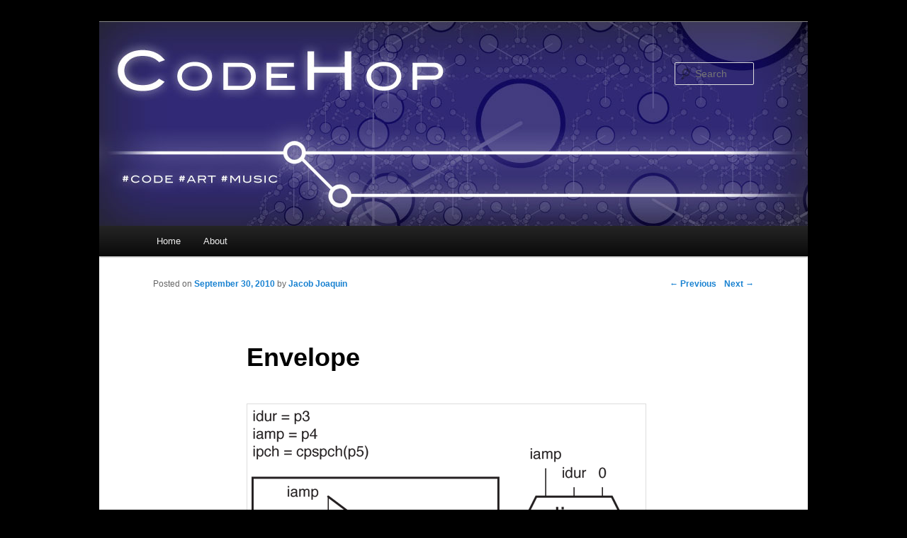

--- FILE ---
content_type: text/html; charset=UTF-8
request_url: http://codehop.com/envelope/
body_size: 5345
content:
<!DOCTYPE html>
<!--[if IE 6]>
<html id="ie6" lang="en-US"
 xmlns:og="http://opengraphprotocol.org/schema/"
 xmlns:fb="http://www.facebook.com/2008/fbml">
<![endif]-->
<!--[if IE 7]>
<html id="ie7" lang="en-US"
 xmlns:og="http://opengraphprotocol.org/schema/"
 xmlns:fb="http://www.facebook.com/2008/fbml">
<![endif]-->
<!--[if IE 8]>
<html id="ie8" lang="en-US"
 xmlns:og="http://opengraphprotocol.org/schema/"
 xmlns:fb="http://www.facebook.com/2008/fbml">
<![endif]-->
<!--[if !(IE 6) | !(IE 7) | !(IE 8)  ]><!-->
<html lang="en-US"
 xmlns:og="http://opengraphprotocol.org/schema/"
 xmlns:fb="http://www.facebook.com/2008/fbml">
<!--<![endif]-->
<head>
<meta charset="UTF-8" />
<meta name="viewport" content="width=device-width" />
<title>Envelope | codehop</title>
<link rel="profile" href="http://gmpg.org/xfn/11" />
<link rel="stylesheet" type="text/css" media="all" href="http://codehop.com/wp-content/themes/twentyelevenbee/style.css" />
<link rel="pingback" href="http://codehop.com/xmlrpc.php" />
<!--[if lt IE 9]>
<script src="http://codehop.com/wp-content/themes/twentyeleven/js/html5.js" type="text/javascript"></script>
<![endif]-->
<link rel="alternate" type="application/rss+xml" title="codehop &raquo; Feed" href="http://codehop.com/feed/" />
<link rel="alternate" type="application/rss+xml" title="codehop &raquo; Comments Feed" href="http://codehop.com/comments/feed/" />
<link rel="alternate" type="application/rss+xml" title="codehop &raquo; Envelope Comments Feed" href="http://codehop.com/envelope/feed/" />
		<script type="text/javascript">
			window._wpemojiSettings = {"baseUrl":"http:\/\/s.w.org\/images\/core\/emoji\/72x72\/","ext":".png","source":{"concatemoji":"http:\/\/codehop.com\/wp-includes\/js\/wp-emoji-release.min.js?ver=4.2.38"}};
			!function(e,n,t){var a;function o(e){var t=n.createElement("canvas"),a=t.getContext&&t.getContext("2d");return!(!a||!a.fillText)&&(a.textBaseline="top",a.font="600 32px Arial","flag"===e?(a.fillText(String.fromCharCode(55356,56812,55356,56807),0,0),3e3<t.toDataURL().length):(a.fillText(String.fromCharCode(55357,56835),0,0),0!==a.getImageData(16,16,1,1).data[0]))}function i(e){var t=n.createElement("script");t.src=e,t.type="text/javascript",n.getElementsByTagName("head")[0].appendChild(t)}t.supports={simple:o("simple"),flag:o("flag")},t.DOMReady=!1,t.readyCallback=function(){t.DOMReady=!0},t.supports.simple&&t.supports.flag||(a=function(){t.readyCallback()},n.addEventListener?(n.addEventListener("DOMContentLoaded",a,!1),e.addEventListener("load",a,!1)):(e.attachEvent("onload",a),n.attachEvent("onreadystatechange",function(){"complete"===n.readyState&&t.readyCallback()})),(a=t.source||{}).concatemoji?i(a.concatemoji):a.wpemoji&&a.twemoji&&(i(a.twemoji),i(a.wpemoji)))}(window,document,window._wpemojiSettings);
		</script>
		<style type="text/css">
img.wp-smiley,
img.emoji {
	display: inline !important;
	border: none !important;
	box-shadow: none !important;
	height: 1em !important;
	width: 1em !important;
	margin: 0 .07em !important;
	vertical-align: -0.1em !important;
	background: none !important;
	padding: 0 !important;
}
</style>
<link rel="EditURI" type="application/rsd+xml" title="RSD" href="http://codehop.com/xmlrpc.php?rsd" />
<link rel="wlwmanifest" type="application/wlwmanifest+xml" href="http://codehop.com/wp-includes/wlwmanifest.xml" /> 
<link rel='prev' title='Four Fundamental Waveforms' href='http://codehop.com/four-fundamental-waveforms/' />
<link rel='next' title='Low Frequency Oscillator' href='http://codehop.com/low-frequency-oscillator/' />
<meta name="generator" content="WordPress 4.2.38" />
<link rel='canonical' href='http://codehop.com/envelope/' />
<link rel='shortlink' href='http://codehop.com/?p=912' />
<meta property="og:site_name" content="codehop" />
<meta property="og:title" content="Envelope" />
<meta property="og:url" content="http://codehop.com/envelope/" />
<meta property="og:type" content="article" />
</head>

<body class="single single-post postid-912 single-format-standard singular two-column right-sidebar">
<div id="page" class="hfeed">
	<header id="branding" role="banner">
<!--
			<hgroup>
				<h1 id="site-title"><span><a href="http://codehop.com/" title="codehop" rel="home">codehop</a></span></h1>
				<h2 id="site-description">#code #art #music</h2>
			</hgroup>
-->
						<a href="http://codehop.com/">
									<img src="http://codehop.com/wp-content/uploads/2011/08/ch_banner_2.jpg" width="1000" height="288" alt="" />
							</a>
			
								<form method="get" id="searchform" action="http://codehop.com/">
		<label for="s" class="assistive-text">Search</label>
		<input type="text" class="field" name="s" id="s" placeholder="Search" />
		<input type="submit" class="submit" name="submit" id="searchsubmit" value="Search" />
	</form>
			
			<nav id="access" role="navigation">
				<h3 class="assistive-text">Main menu</h3>
								<div class="skip-link"><a class="assistive-text" href="#content" title="Skip to primary content">Skip to primary content</a></div>
				<div class="skip-link"><a class="assistive-text" href="#secondary" title="Skip to secondary content">Skip to secondary content</a></div>
								<div class="menu"><ul><li ><a href="http://codehop.com/">Home</a></li><li class="page_item page-item-6"><a href="http://codehop.com/about/">About</a></li></ul></div>
			</nav>
<!-- #access -->
	</header><!-- #branding -->


	<div id="main">
		<div id="primary">
			<div id="content" role="main">

				
					<nav id="nav-single">
						<h3 class="assistive-text">Post navigation</h3>
						<span class="nav-previous"><a href="http://codehop.com/four-fundamental-waveforms/" rel="prev"><span class="meta-nav">&larr;</span> Previous</a></span>
						<span class="nav-next"><a href="http://codehop.com/low-frequency-oscillator/" rel="next">Next <span class="meta-nav">&rarr;</span></a></span>
					</nav><!-- #nav-single -->

					
<article id="post-912" class="post-912 post type-post status-publish format-standard hentry category-news">
	<header class="entry-header">
		<h1 class="entry-title">Envelope</h1>

				<div class="entry-meta">
			<span class="sep">Posted on </span><a href="http://codehop.com/envelope/" title="9:41 am" rel="bookmark"><time class="entry-date" datetime="2010-09-30T09:41:24+00:00" pubdate>September 30, 2010</time></a><span class="by-author"> <span class="sep"> by </span> <span class="author vcard"><a class="url fn n" href="http://codehop.com/author/jacobjoaquin/" title="View all posts by Jacob Joaquin" rel="author">Jacob Joaquin</a></span></span>		</div><!-- .entry-meta -->
			</header><!-- .entry-header -->

	<div class="entry-content">
		<p><a href="http://codehop.com/wp-content/uploads/2010/09/line_envelope.gif"><img src="http://codehop.com/wp-content/uploads/2010/09/line_envelope.gif" alt="" width="550" height="649" class="alignnone size-full wp-image-913" /></a></p>
<p>Natural sounds change over time. One of the most common ways to emulate this phenomenon is to use an envelope, a control signal that modulates a synthesizer parameter or signal over time.  They come in various shapes and sizes, with the <a href="http://en.wikipedia.org/wiki/ADSR_envelope#ADSR_envelope">ADSR envelope</a> being the most popular type. They can and are used to control everything from amplitude to frequency to the index of an FM modulator to the shape of a grain, etc. The envelope is a synthesis fundamental.</p>
<p>In today&#8217;s example, I&#8217;m using a single segment envelope to modulate the amplitude of a triangle oscillator. The envelope starts at full volume, and over the duration of a note instance, fades to to silence.  You can hear its affect on this except of Invention No. 1 by J.S. Bach.</p>
<object height="81" width="100%"><param name="movie" value="http://player.soundcloud.com/player.swf?url=http%3A%2F%2Fapi.soundcloud.com%2Ftracks%2F5699591&amp;g=1&amp;auto_play=false&amp;show_comments=true&amp;color=&amp;theme_color="></param><param name="allowscriptaccess" value="always"></param><embed allowscriptaccess="always" height="81" src="http://player.soundcloud.com/player.swf?url=http%3A%2F%2Fapi.soundcloud.com%2Ftracks%2F5699591&amp;g=1&amp;auto_play=false&amp;show_comments=true&amp;color=&amp;theme_color=" type="application/x-shockwave-flash" width="100%"> </embed></object>
<p>Download line_envelope.csd <a href="http://gist.github.com/604808">here</a>.</p>
<p>What would the same piece sound like without the envelope?  To adequately demonstrate the envelope, it is necessary to listen to the same Bach excerpt using a non-enveloped triangle oscillator.</p>
<p><img src="http://codehop.com/wp-content/uploads/2010/09/no_envelope.gif" alt="" width="295" height="311" class="alignnone size-full wp-image-915" /></p>
<object height="81" width="100%"><param name="movie" value="http://player.soundcloud.com/player.swf?url=http%3A%2F%2Fapi.soundcloud.com%2Ftracks%2F5699624&amp;g=1&amp;auto_play=false&amp;show_comments=true&amp;color=&amp;theme_color="></param><param name="allowscriptaccess" value="always"></param><embed allowscriptaccess="always" height="81" src="http://player.soundcloud.com/player.swf?url=http%3A%2F%2Fapi.soundcloud.com%2Ftracks%2F5699624&amp;g=1&amp;auto_play=false&amp;show_comments=true&amp;color=&amp;theme_color=" type="application/x-shockwave-flash" width="100%"> </embed></object>
<p>Download no_envelope.csd <a href="https://gist.github.com/3e69e4fbe85a2c865fbb">here</a>.<br />
<a href="http://codehop.com/wp-content/uploads/2010/09/no_envelope.gif"></p>
<p>As you can hear, that simple envelope in the first example makes a huge difference in the sound compared to the non-enveloped version. Not only does the envelope give the notes a percussive pluck-like quality, it eliminates those nasty pops and clicks you hear in the second listening example.</p>
<p></a><a href="http://csound.noisepages.com/synthesis-fall-2010/">Synthesis Fall 2010</a></p>

<!-- Facebook Like Button v1.9.6 BEGIN [http://blog.bottomlessinc.com] -->
<iframe src="http://www.facebook.com/plugins/like.php?href=http%3A%2F%2Fcodehop.com%2Fenvelope%2F&amp;layout=standard&amp;show_faces=false&amp;width=450&amp;action=like&amp;colorscheme=light" scrolling="no" frameborder="0" allowTransparency="true" style="border:none; overflow:hidden; width:450px; height: 30px; align: left; margin: 2px 0px 2px 0px"></iframe>
<!-- Facebook Like Button END -->
			</div><!-- .entry-content -->

	<footer class="entry-meta">
		This entry was posted in <a href="http://codehop.com/category/news/" rel="category tag">News</a> by <a href="http://codehop.com/author/jacobjoaquin/">Jacob Joaquin</a>. Bookmark the <a href="http://codehop.com/envelope/" title="Permalink to Envelope" rel="bookmark">permalink</a>.		
			</footer><!-- .entry-meta -->
</article><!-- #post-912 -->

						<div id="comments">
	
	
			<h2 id="comments-title">
			4 thoughts on &ldquo;<span>Envelope</span>&rdquo;		</h2>

		
		<ol class="commentlist">
				<li class="comment even thread-even depth-1" id="li-comment-485">
		<article id="comment-485" class="comment">
			<footer class="comment-meta">
				<div class="comment-author vcard">
					<span class="fn">Greg</span> on <a href="http://codehop.com/envelope/#comment-485"><time pubdate datetime="2010-09-30T10:11:20+00:00">September 30, 2010 at 10:11 am</time></a> <span class="says">said:</span>
									</div><!-- .comment-author .vcard -->

				
			</footer>

			<div class="comment-content"><p>Are the examples swapped?</p>
</div>

			<div class="reply">
							</div><!-- .reply -->
		</article><!-- #comment-## -->

	</li><!-- #comment-## -->
	<li class="comment byuser comment-author-jacobjoaquin bypostauthor odd alt thread-odd thread-alt depth-1" id="li-comment-486">
		<article id="comment-486" class="comment">
			<footer class="comment-meta">
				<div class="comment-author vcard">
					<span class="fn"><a href='http://noisepages.com/members/jacobjoaquin/' rel='external nofollow' class='url'>Jacob Joaquin</a></span> on <a href="http://codehop.com/envelope/#comment-486"><time pubdate datetime="2010-09-30T10:18:44+00:00">September 30, 2010 at 10:18 am</time></a> <span class="says">said:</span>
									</div><!-- .comment-author .vcard -->

				
			</footer>

			<div class="comment-content"><p>The examples are in the correct order. The first one is with the envelope, the second is without. Maybe putting the block diagram of the second example under the second sound player is causing the confusion? So I changed that and updated a bit of the language to hopefully clarify things a bit.</p>
</div>

			<div class="reply">
							</div><!-- .reply -->
		</article><!-- #comment-## -->

	</li><!-- #comment-## -->
	<li class="comment even thread-even depth-1" id="li-comment-487">
		<article id="comment-487" class="comment">
			<footer class="comment-meta">
				<div class="comment-author vcard">
					<span class="fn">Daniel</span> on <a href="http://codehop.com/envelope/#comment-487"><time pubdate datetime="2010-09-30T13:04:00+00:00">September 30, 2010 at 1:04 pm</time></a> <span class="says">said:</span>
									</div><!-- .comment-author .vcard -->

				
			</footer>

			<div class="comment-content"><p>Jacob, which tool(s) do you&#8217;ve used to paint the block diagrams?</p>
</div>

			<div class="reply">
							</div><!-- .reply -->
		</article><!-- #comment-## -->

	</li><!-- #comment-## -->
	<li class="comment byuser comment-author-jacobjoaquin bypostauthor odd alt thread-odd thread-alt depth-1" id="li-comment-488">
		<article id="comment-488" class="comment">
			<footer class="comment-meta">
				<div class="comment-author vcard">
					<span class="fn"><a href='http://noisepages.com/members/jacobjoaquin/' rel='external nofollow' class='url'>Jacob Joaquin</a></span> on <a href="http://codehop.com/envelope/#comment-488"><time pubdate datetime="2010-09-30T13:08:05+00:00">September 30, 2010 at 1:08 pm</time></a> <span class="says">said:</span>
									</div><!-- .comment-author .vcard -->

				
			</footer>

			<div class="comment-content"><p>@Daniel I&#8217;m using Adobe Illustrator CS2.  I can make some of my files available if you or anyone else would care to use them. I could even save then in SVG, so they don&#8217;t necessarily have to be opened in Illustrator.</p>
</div>

			<div class="reply">
							</div><!-- .reply -->
		</article><!-- #comment-## -->

	</li><!-- #comment-## -->
		</ol>

		
	
	
</div><!-- #comments -->

				
			</div><!-- #content -->
		</div><!-- #primary -->


	</div><!-- #main -->

	<footer id="colophon" role="contentinfo">

			

			<div id="site-generator">
								<a href="http://wordpress.org/" title="Semantic Personal Publishing Platform" rel="generator">Proudly powered by WordPress</a>
			</div>
	</footer><!-- #colophon -->
</div><!-- #page -->

<script type="text/javascript">
var _gaq = _gaq || [];
_gaq.push(['_setAccount', 'UA-24942933-1']);
_gaq.push(['_trackPageview']);
(function() {
var ga = document.createElement('script'); ga.type = 'text/javascript'; ga.async = true;
ga.src = ('https:' == document.location.protocol ? 'https://ssl' : 'http://www') + '.google-analytics.com/ga.js';
(document.getElementsByTagName('head')[0] || document.getElementsByTagName('body')[0]).appendChild(ga);
})();
</script>
<script type='text/javascript' src='http://codehop.com/wp-includes/js/comment-reply.min.js?ver=4.2.38'></script>

</body>
</html>
<!-- Page generated by LiteSpeed Cache 2.6.3 on 2026-01-15 09:56:00 -->

--- FILE ---
content_type: text/css
request_url: http://codehop.com/wp-content/themes/twentyelevenbee/style.css
body_size: 322
content:
/*
Theme Name: twentyelevenbee
Theme URI: http://codehop.com/
Description: Child Theme for twentyeleven
Author: Jacob Joaquin
Author URI: http://codehop.com/
Template: twentyeleven
Version: 0.1
*/
 
@import url("../twentyeleven/style.css");

code {
	font: 12px Menlo, Monaco, Consolas, "Andale Mono", "DejaVu Sans Mono", monospace;
}

body {
	background: #000;
}

#branding {
	border-top: 1px solid #888;
	padding-bottom: 10px;
	position: relative;
	z-index: 2;
}